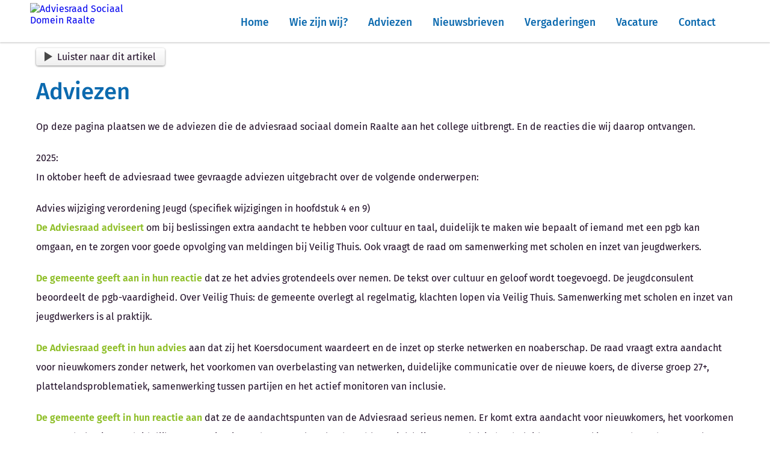

--- FILE ---
content_type: text/html; charset=UTF-8
request_url: https://adviesraadraalte.nl/adviezen/
body_size: 18754
content:
<!DOCTYPE html>
<html lang="nl-NL">
<head><meta charset="UTF-8"><script>if(navigator.userAgent.match(/MSIE|Internet Explorer/i)||navigator.userAgent.match(/Trident\/7\..*?rv:11/i)){var href=document.location.href;if(!href.match(/[?&]nowprocket/)){if(href.indexOf("?")==-1){if(href.indexOf("#")==-1){document.location.href=href+"?nowprocket=1"}else{document.location.href=href.replace("#","?nowprocket=1#")}}else{if(href.indexOf("#")==-1){document.location.href=href+"&nowprocket=1"}else{document.location.href=href.replace("#","&nowprocket=1#")}}}}</script><script>(()=>{class RocketLazyLoadScripts{constructor(){this.v="2.0.4",this.userEvents=["keydown","keyup","mousedown","mouseup","mousemove","mouseover","mouseout","touchmove","touchstart","touchend","touchcancel","wheel","click","dblclick","input"],this.attributeEvents=["onblur","onclick","oncontextmenu","ondblclick","onfocus","onmousedown","onmouseenter","onmouseleave","onmousemove","onmouseout","onmouseover","onmouseup","onmousewheel","onscroll","onsubmit"]}async t(){this.i(),this.o(),/iP(ad|hone)/.test(navigator.userAgent)&&this.h(),this.u(),this.l(this),this.m(),this.k(this),this.p(this),this._(),await Promise.all([this.R(),this.L()]),this.lastBreath=Date.now(),this.S(this),this.P(),this.D(),this.O(),this.M(),await this.C(this.delayedScripts.normal),await this.C(this.delayedScripts.defer),await this.C(this.delayedScripts.async),await this.T(),await this.F(),await this.j(),await this.A(),window.dispatchEvent(new Event("rocket-allScriptsLoaded")),this.everythingLoaded=!0,this.lastTouchEnd&&await new Promise(t=>setTimeout(t,500-Date.now()+this.lastTouchEnd)),this.I(),this.H(),this.U(),this.W()}i(){this.CSPIssue=sessionStorage.getItem("rocketCSPIssue"),document.addEventListener("securitypolicyviolation",t=>{this.CSPIssue||"script-src-elem"!==t.violatedDirective||"data"!==t.blockedURI||(this.CSPIssue=!0,sessionStorage.setItem("rocketCSPIssue",!0))},{isRocket:!0})}o(){window.addEventListener("pageshow",t=>{this.persisted=t.persisted,this.realWindowLoadedFired=!0},{isRocket:!0}),window.addEventListener("pagehide",()=>{this.onFirstUserAction=null},{isRocket:!0})}h(){let t;function e(e){t=e}window.addEventListener("touchstart",e,{isRocket:!0}),window.addEventListener("touchend",function i(o){o.changedTouches[0]&&t.changedTouches[0]&&Math.abs(o.changedTouches[0].pageX-t.changedTouches[0].pageX)<10&&Math.abs(o.changedTouches[0].pageY-t.changedTouches[0].pageY)<10&&o.timeStamp-t.timeStamp<200&&(window.removeEventListener("touchstart",e,{isRocket:!0}),window.removeEventListener("touchend",i,{isRocket:!0}),"INPUT"===o.target.tagName&&"text"===o.target.type||(o.target.dispatchEvent(new TouchEvent("touchend",{target:o.target,bubbles:!0})),o.target.dispatchEvent(new MouseEvent("mouseover",{target:o.target,bubbles:!0})),o.target.dispatchEvent(new PointerEvent("click",{target:o.target,bubbles:!0,cancelable:!0,detail:1,clientX:o.changedTouches[0].clientX,clientY:o.changedTouches[0].clientY})),event.preventDefault()))},{isRocket:!0})}q(t){this.userActionTriggered||("mousemove"!==t.type||this.firstMousemoveIgnored?"keyup"===t.type||"mouseover"===t.type||"mouseout"===t.type||(this.userActionTriggered=!0,this.onFirstUserAction&&this.onFirstUserAction()):this.firstMousemoveIgnored=!0),"click"===t.type&&t.preventDefault(),t.stopPropagation(),t.stopImmediatePropagation(),"touchstart"===this.lastEvent&&"touchend"===t.type&&(this.lastTouchEnd=Date.now()),"click"===t.type&&(this.lastTouchEnd=0),this.lastEvent=t.type,t.composedPath&&t.composedPath()[0].getRootNode()instanceof ShadowRoot&&(t.rocketTarget=t.composedPath()[0]),this.savedUserEvents.push(t)}u(){this.savedUserEvents=[],this.userEventHandler=this.q.bind(this),this.userEvents.forEach(t=>window.addEventListener(t,this.userEventHandler,{passive:!1,isRocket:!0})),document.addEventListener("visibilitychange",this.userEventHandler,{isRocket:!0})}U(){this.userEvents.forEach(t=>window.removeEventListener(t,this.userEventHandler,{passive:!1,isRocket:!0})),document.removeEventListener("visibilitychange",this.userEventHandler,{isRocket:!0}),this.savedUserEvents.forEach(t=>{(t.rocketTarget||t.target).dispatchEvent(new window[t.constructor.name](t.type,t))})}m(){const t="return false",e=Array.from(this.attributeEvents,t=>"data-rocket-"+t),i="["+this.attributeEvents.join("],[")+"]",o="[data-rocket-"+this.attributeEvents.join("],[data-rocket-")+"]",s=(e,i,o)=>{o&&o!==t&&(e.setAttribute("data-rocket-"+i,o),e["rocket"+i]=new Function("event",o),e.setAttribute(i,t))};new MutationObserver(t=>{for(const n of t)"attributes"===n.type&&(n.attributeName.startsWith("data-rocket-")||this.everythingLoaded?n.attributeName.startsWith("data-rocket-")&&this.everythingLoaded&&this.N(n.target,n.attributeName.substring(12)):s(n.target,n.attributeName,n.target.getAttribute(n.attributeName))),"childList"===n.type&&n.addedNodes.forEach(t=>{if(t.nodeType===Node.ELEMENT_NODE)if(this.everythingLoaded)for(const i of[t,...t.querySelectorAll(o)])for(const t of i.getAttributeNames())e.includes(t)&&this.N(i,t.substring(12));else for(const e of[t,...t.querySelectorAll(i)])for(const t of e.getAttributeNames())this.attributeEvents.includes(t)&&s(e,t,e.getAttribute(t))})}).observe(document,{subtree:!0,childList:!0,attributeFilter:[...this.attributeEvents,...e]})}I(){this.attributeEvents.forEach(t=>{document.querySelectorAll("[data-rocket-"+t+"]").forEach(e=>{this.N(e,t)})})}N(t,e){const i=t.getAttribute("data-rocket-"+e);i&&(t.setAttribute(e,i),t.removeAttribute("data-rocket-"+e))}k(t){Object.defineProperty(HTMLElement.prototype,"onclick",{get(){return this.rocketonclick||null},set(e){this.rocketonclick=e,this.setAttribute(t.everythingLoaded?"onclick":"data-rocket-onclick","this.rocketonclick(event)")}})}S(t){function e(e,i){let o=e[i];e[i]=null,Object.defineProperty(e,i,{get:()=>o,set(s){t.everythingLoaded?o=s:e["rocket"+i]=o=s}})}e(document,"onreadystatechange"),e(window,"onload"),e(window,"onpageshow");try{Object.defineProperty(document,"readyState",{get:()=>t.rocketReadyState,set(e){t.rocketReadyState=e},configurable:!0}),document.readyState="loading"}catch(t){console.log("WPRocket DJE readyState conflict, bypassing")}}l(t){this.originalAddEventListener=EventTarget.prototype.addEventListener,this.originalRemoveEventListener=EventTarget.prototype.removeEventListener,this.savedEventListeners=[],EventTarget.prototype.addEventListener=function(e,i,o){o&&o.isRocket||!t.B(e,this)&&!t.userEvents.includes(e)||t.B(e,this)&&!t.userActionTriggered||e.startsWith("rocket-")||t.everythingLoaded?t.originalAddEventListener.call(this,e,i,o):(t.savedEventListeners.push({target:this,remove:!1,type:e,func:i,options:o}),"mouseenter"!==e&&"mouseleave"!==e||t.originalAddEventListener.call(this,e,t.savedUserEvents.push,o))},EventTarget.prototype.removeEventListener=function(e,i,o){o&&o.isRocket||!t.B(e,this)&&!t.userEvents.includes(e)||t.B(e,this)&&!t.userActionTriggered||e.startsWith("rocket-")||t.everythingLoaded?t.originalRemoveEventListener.call(this,e,i,o):t.savedEventListeners.push({target:this,remove:!0,type:e,func:i,options:o})}}J(t,e){this.savedEventListeners=this.savedEventListeners.filter(i=>{let o=i.type,s=i.target||window;return e!==o||t!==s||(this.B(o,s)&&(i.type="rocket-"+o),this.$(i),!1)})}H(){EventTarget.prototype.addEventListener=this.originalAddEventListener,EventTarget.prototype.removeEventListener=this.originalRemoveEventListener,this.savedEventListeners.forEach(t=>this.$(t))}$(t){t.remove?this.originalRemoveEventListener.call(t.target,t.type,t.func,t.options):this.originalAddEventListener.call(t.target,t.type,t.func,t.options)}p(t){let e;function i(e){return t.everythingLoaded?e:e.split(" ").map(t=>"load"===t||t.startsWith("load.")?"rocket-jquery-load":t).join(" ")}function o(o){function s(e){const s=o.fn[e];o.fn[e]=o.fn.init.prototype[e]=function(){return this[0]===window&&t.userActionTriggered&&("string"==typeof arguments[0]||arguments[0]instanceof String?arguments[0]=i(arguments[0]):"object"==typeof arguments[0]&&Object.keys(arguments[0]).forEach(t=>{const e=arguments[0][t];delete arguments[0][t],arguments[0][i(t)]=e})),s.apply(this,arguments),this}}if(o&&o.fn&&!t.allJQueries.includes(o)){const e={DOMContentLoaded:[],"rocket-DOMContentLoaded":[]};for(const t in e)document.addEventListener(t,()=>{e[t].forEach(t=>t())},{isRocket:!0});o.fn.ready=o.fn.init.prototype.ready=function(i){function s(){parseInt(o.fn.jquery)>2?setTimeout(()=>i.bind(document)(o)):i.bind(document)(o)}return"function"==typeof i&&(t.realDomReadyFired?!t.userActionTriggered||t.fauxDomReadyFired?s():e["rocket-DOMContentLoaded"].push(s):e.DOMContentLoaded.push(s)),o([])},s("on"),s("one"),s("off"),t.allJQueries.push(o)}e=o}t.allJQueries=[],o(window.jQuery),Object.defineProperty(window,"jQuery",{get:()=>e,set(t){o(t)}})}P(){const t=new Map;document.write=document.writeln=function(e){const i=document.currentScript,o=document.createRange(),s=i.parentElement;let n=t.get(i);void 0===n&&(n=i.nextSibling,t.set(i,n));const c=document.createDocumentFragment();o.setStart(c,0),c.appendChild(o.createContextualFragment(e)),s.insertBefore(c,n)}}async R(){return new Promise(t=>{this.userActionTriggered?t():this.onFirstUserAction=t})}async L(){return new Promise(t=>{document.addEventListener("DOMContentLoaded",()=>{this.realDomReadyFired=!0,t()},{isRocket:!0})})}async j(){return this.realWindowLoadedFired?Promise.resolve():new Promise(t=>{window.addEventListener("load",t,{isRocket:!0})})}M(){this.pendingScripts=[];this.scriptsMutationObserver=new MutationObserver(t=>{for(const e of t)e.addedNodes.forEach(t=>{"SCRIPT"!==t.tagName||t.noModule||t.isWPRocket||this.pendingScripts.push({script:t,promise:new Promise(e=>{const i=()=>{const i=this.pendingScripts.findIndex(e=>e.script===t);i>=0&&this.pendingScripts.splice(i,1),e()};t.addEventListener("load",i,{isRocket:!0}),t.addEventListener("error",i,{isRocket:!0}),setTimeout(i,1e3)})})})}),this.scriptsMutationObserver.observe(document,{childList:!0,subtree:!0})}async F(){await this.X(),this.pendingScripts.length?(await this.pendingScripts[0].promise,await this.F()):this.scriptsMutationObserver.disconnect()}D(){this.delayedScripts={normal:[],async:[],defer:[]},document.querySelectorAll("script[type$=rocketlazyloadscript]").forEach(t=>{t.hasAttribute("data-rocket-src")?t.hasAttribute("async")&&!1!==t.async?this.delayedScripts.async.push(t):t.hasAttribute("defer")&&!1!==t.defer||"module"===t.getAttribute("data-rocket-type")?this.delayedScripts.defer.push(t):this.delayedScripts.normal.push(t):this.delayedScripts.normal.push(t)})}async _(){await this.L();let t=[];document.querySelectorAll("script[type$=rocketlazyloadscript][data-rocket-src]").forEach(e=>{let i=e.getAttribute("data-rocket-src");if(i&&!i.startsWith("data:")){i.startsWith("//")&&(i=location.protocol+i);try{const o=new URL(i).origin;o!==location.origin&&t.push({src:o,crossOrigin:e.crossOrigin||"module"===e.getAttribute("data-rocket-type")})}catch(t){}}}),t=[...new Map(t.map(t=>[JSON.stringify(t),t])).values()],this.Y(t,"preconnect")}async G(t){if(await this.K(),!0!==t.noModule||!("noModule"in HTMLScriptElement.prototype))return new Promise(e=>{let i;function o(){(i||t).setAttribute("data-rocket-status","executed"),e()}try{if(navigator.userAgent.includes("Firefox/")||""===navigator.vendor||this.CSPIssue)i=document.createElement("script"),[...t.attributes].forEach(t=>{let e=t.nodeName;"type"!==e&&("data-rocket-type"===e&&(e="type"),"data-rocket-src"===e&&(e="src"),i.setAttribute(e,t.nodeValue))}),t.text&&(i.text=t.text),t.nonce&&(i.nonce=t.nonce),i.hasAttribute("src")?(i.addEventListener("load",o,{isRocket:!0}),i.addEventListener("error",()=>{i.setAttribute("data-rocket-status","failed-network"),e()},{isRocket:!0}),setTimeout(()=>{i.isConnected||e()},1)):(i.text=t.text,o()),i.isWPRocket=!0,t.parentNode.replaceChild(i,t);else{const i=t.getAttribute("data-rocket-type"),s=t.getAttribute("data-rocket-src");i?(t.type=i,t.removeAttribute("data-rocket-type")):t.removeAttribute("type"),t.addEventListener("load",o,{isRocket:!0}),t.addEventListener("error",i=>{this.CSPIssue&&i.target.src.startsWith("data:")?(console.log("WPRocket: CSP fallback activated"),t.removeAttribute("src"),this.G(t).then(e)):(t.setAttribute("data-rocket-status","failed-network"),e())},{isRocket:!0}),s?(t.fetchPriority="high",t.removeAttribute("data-rocket-src"),t.src=s):t.src="data:text/javascript;base64,"+window.btoa(unescape(encodeURIComponent(t.text)))}}catch(i){t.setAttribute("data-rocket-status","failed-transform"),e()}});t.setAttribute("data-rocket-status","skipped")}async C(t){const e=t.shift();return e?(e.isConnected&&await this.G(e),this.C(t)):Promise.resolve()}O(){this.Y([...this.delayedScripts.normal,...this.delayedScripts.defer,...this.delayedScripts.async],"preload")}Y(t,e){this.trash=this.trash||[];let i=!0;var o=document.createDocumentFragment();t.forEach(t=>{const s=t.getAttribute&&t.getAttribute("data-rocket-src")||t.src;if(s&&!s.startsWith("data:")){const n=document.createElement("link");n.href=s,n.rel=e,"preconnect"!==e&&(n.as="script",n.fetchPriority=i?"high":"low"),t.getAttribute&&"module"===t.getAttribute("data-rocket-type")&&(n.crossOrigin=!0),t.crossOrigin&&(n.crossOrigin=t.crossOrigin),t.integrity&&(n.integrity=t.integrity),t.nonce&&(n.nonce=t.nonce),o.appendChild(n),this.trash.push(n),i=!1}}),document.head.appendChild(o)}W(){this.trash.forEach(t=>t.remove())}async T(){try{document.readyState="interactive"}catch(t){}this.fauxDomReadyFired=!0;try{await this.K(),this.J(document,"readystatechange"),document.dispatchEvent(new Event("rocket-readystatechange")),await this.K(),document.rocketonreadystatechange&&document.rocketonreadystatechange(),await this.K(),this.J(document,"DOMContentLoaded"),document.dispatchEvent(new Event("rocket-DOMContentLoaded")),await this.K(),this.J(window,"DOMContentLoaded"),window.dispatchEvent(new Event("rocket-DOMContentLoaded"))}catch(t){console.error(t)}}async A(){try{document.readyState="complete"}catch(t){}try{await this.K(),this.J(document,"readystatechange"),document.dispatchEvent(new Event("rocket-readystatechange")),await this.K(),document.rocketonreadystatechange&&document.rocketonreadystatechange(),await this.K(),this.J(window,"load"),window.dispatchEvent(new Event("rocket-load")),await this.K(),window.rocketonload&&window.rocketonload(),await this.K(),this.allJQueries.forEach(t=>t(window).trigger("rocket-jquery-load")),await this.K(),this.J(window,"pageshow");const t=new Event("rocket-pageshow");t.persisted=this.persisted,window.dispatchEvent(t),await this.K(),window.rocketonpageshow&&window.rocketonpageshow({persisted:this.persisted})}catch(t){console.error(t)}}async K(){Date.now()-this.lastBreath>45&&(await this.X(),this.lastBreath=Date.now())}async X(){return document.hidden?new Promise(t=>setTimeout(t)):new Promise(t=>requestAnimationFrame(t))}B(t,e){return e===document&&"readystatechange"===t||(e===document&&"DOMContentLoaded"===t||(e===window&&"DOMContentLoaded"===t||(e===window&&"load"===t||e===window&&"pageshow"===t)))}static run(){(new RocketLazyLoadScripts).t()}}RocketLazyLoadScripts.run()})();</script>
	

	<link href="https://adviesraadraalte.nl/wp-content/themes/adviesraad/images/icons/favicon.png" rel="shortcut icon">
	<link href="https://adviesraadraalte.nl/wp-content/themes/adviesraad/images/icons/touch.png" rel="apple-touch-icon-precomposed">

	<meta http-equiv="X-UA-Compatible" content="IE=edge,chrome=1">
	<meta name="viewport" content="width=device-width, initial-scale=1.0">

	<meta name='robots' content='index, follow, max-image-preview:large, max-snippet:-1, max-video-preview:-1' />

	<!-- This site is optimized with the Yoast SEO plugin v26.7 - https://yoast.com/wordpress/plugins/seo/ -->
	<title>Adviezen - Adviesraad Sociaal Domein Raalte</title>
<style id="wpr-usedcss">img:is([sizes=auto i],[sizes^="auto," i]){contain-intrinsic-size:3000px 1500px}body.compensate-for-scrollbar{overflow:hidden}.fancybox-active{height:auto}.fancybox-is-hidden{left:-9999px;margin:0;position:absolute!important;top:-9999px;visibility:hidden}.fancybox-container{-webkit-backface-visibility:hidden;height:100%;left:0;outline:0;position:fixed;-webkit-tap-highlight-color:transparent;top:0;-ms-touch-action:manipulation;touch-action:manipulation;transform:translateZ(0);width:100%;z-index:99992}.fancybox-container *{box-sizing:border-box}.fancybox-bg,.fancybox-inner,.fancybox-outer,.fancybox-stage{bottom:0;left:0;position:absolute;right:0;top:0}.fancybox-outer{-webkit-overflow-scrolling:touch;overflow-y:auto}.fancybox-bg{background:#1e1e1e;opacity:0;transition-duration:inherit;transition-property:opacity;transition-timing-function:cubic-bezier(.47,0,.74,.71)}.fancybox-is-open .fancybox-bg{opacity:.9;transition-timing-function:cubic-bezier(.22,.61,.36,1)}.fancybox-caption,.fancybox-infobar,.fancybox-navigation .fancybox-button,.fancybox-toolbar{direction:ltr;opacity:0;position:absolute;transition:opacity .25s ease,visibility 0s ease .25s;visibility:hidden;z-index:99997}.fancybox-show-caption .fancybox-caption,.fancybox-show-infobar .fancybox-infobar,.fancybox-show-nav .fancybox-navigation .fancybox-button,.fancybox-show-toolbar .fancybox-toolbar{opacity:1;transition:opacity .25s ease 0s,visibility 0s ease 0s;visibility:visible}.fancybox-infobar{color:#ccc;font-size:13px;-webkit-font-smoothing:subpixel-antialiased;height:44px;left:0;line-height:44px;min-width:44px;mix-blend-mode:difference;padding:0 10px;pointer-events:none;top:0;-webkit-touch-callout:none;-webkit-user-select:none;-moz-user-select:none;-ms-user-select:none;user-select:none}.fancybox-toolbar{right:0;top:0}.fancybox-stage{direction:ltr;overflow:visible;transform:translateZ(0);z-index:99994}.fancybox-is-open .fancybox-stage{overflow:hidden}.fancybox-slide{-webkit-backface-visibility:hidden;display:none;height:100%;left:0;outline:0;overflow:auto;-webkit-overflow-scrolling:touch;padding:44px;position:absolute;text-align:center;top:0;transition-property:transform,opacity;white-space:normal;width:100%;z-index:99994}.fancybox-slide:before{content:"";display:inline-block;font-size:0;height:100%;vertical-align:middle;width:0}.fancybox-is-sliding .fancybox-slide,.fancybox-slide--current,.fancybox-slide--next,.fancybox-slide--previous{display:block}.fancybox-slide--image{overflow:hidden;padding:44px 0}.fancybox-slide--image:before{display:none}.fancybox-slide--html{padding:6px}.fancybox-content{background:#fff;display:inline-block;margin:0;max-width:100%;overflow:auto;-webkit-overflow-scrolling:touch;padding:44px;position:relative;text-align:left;vertical-align:middle}.fancybox-slide--image .fancybox-content{animation-timing-function:cubic-bezier(.5,0,.14,1);-webkit-backface-visibility:hidden;background:0 0;background-repeat:no-repeat;background-size:100% 100%;left:0;max-width:none;overflow:visible;padding:0;position:absolute;top:0;transform-origin:top left;transition-property:transform,opacity;-webkit-user-select:none;-moz-user-select:none;-ms-user-select:none;user-select:none;z-index:99995}.fancybox-can-zoomOut .fancybox-content{cursor:zoom-out}.fancybox-can-zoomIn .fancybox-content{cursor:zoom-in}.fancybox-can-pan .fancybox-content,.fancybox-can-swipe .fancybox-content{cursor:grab}.fancybox-is-grabbing .fancybox-content{cursor:grabbing}.fancybox-container [data-selectable=true]{cursor:text}.fancybox-image,.fancybox-spaceball{background:0 0;border:0;height:100%;left:0;margin:0;max-height:none;max-width:none;padding:0;position:absolute;top:0;-webkit-user-select:none;-moz-user-select:none;-ms-user-select:none;user-select:none;width:100%}.fancybox-spaceball{z-index:1}.fancybox-slide--iframe .fancybox-content,.fancybox-slide--map .fancybox-content,.fancybox-slide--pdf .fancybox-content,.fancybox-slide--video .fancybox-content{height:100%;overflow:visible;padding:0;width:100%}.fancybox-slide--video .fancybox-content{background:#000}.fancybox-slide--map .fancybox-content{background:#e5e3df}.fancybox-slide--iframe .fancybox-content{background:#fff}.fancybox-iframe,.fancybox-video{background:0 0;border:0;display:block;height:100%;margin:0;overflow:hidden;padding:0;width:100%}.fancybox-iframe{left:0;position:absolute;top:0}.fancybox-error{background:#fff;cursor:default;max-width:400px;padding:40px;width:100%}.fancybox-error p{color:#444;font-size:16px;line-height:20px;margin:0;padding:0}.fancybox-button{background:rgba(30,30,30,.6);border:0;border-radius:0;box-shadow:none;cursor:pointer;display:inline-block;height:44px;margin:0;padding:10px;position:relative;transition:color .2s;vertical-align:top;visibility:inherit;width:44px}.fancybox-button,.fancybox-button:link,.fancybox-button:visited{color:#ccc}.fancybox-button:hover{color:#fff}.fancybox-button:focus{outline:0}.fancybox-button.fancybox-focus{outline:dotted 1px}.fancybox-button[disabled],.fancybox-button[disabled]:hover{color:#888;cursor:default;outline:0}.fancybox-button div{height:100%}.fancybox-button svg{display:block;height:100%;overflow:visible;position:relative;width:100%}.fancybox-button svg path{fill:currentColor;stroke-width:0}.fancybox-button--fsenter svg:nth-child(2),.fancybox-button--fsexit svg:first-child,.fancybox-button--pause svg:first-child,.fancybox-button--play svg:nth-child(2){display:none}.fancybox-progress{background:#ff5268;height:2px;left:0;position:absolute;right:0;top:0;transform:scaleX(0);transform-origin:0;transition-property:transform;transition-timing-function:linear;z-index:99998}.fancybox-close-small{background:0 0;border:0;border-radius:0;color:#ccc;cursor:pointer;opacity:.8;padding:8px;position:absolute;right:-12px;top:-44px;z-index:401}.fancybox-close-small:hover{color:#fff;opacity:1}.fancybox-slide--html .fancybox-close-small{color:currentColor;padding:10px;right:0;top:0}.fancybox-slide--image.fancybox-is-scaling .fancybox-content{overflow:hidden}.fancybox-is-scaling .fancybox-close-small,.fancybox-is-zoomable.fancybox-can-pan .fancybox-close-small{display:none}.fancybox-navigation .fancybox-button{background-clip:content-box;height:100px;opacity:0;position:absolute;top:calc(50% - 50px);width:70px}.fancybox-navigation .fancybox-button div{padding:7px}.fancybox-navigation .fancybox-button--arrow_left{left:0;left:env(safe-area-inset-left);padding:31px 26px 31px 6px}.fancybox-navigation .fancybox-button--arrow_right{padding:31px 6px 31px 26px;right:0;right:env(safe-area-inset-right)}.fancybox-caption{background:linear-gradient(0deg,rgba(0,0,0,.85) 0,rgba(0,0,0,.3) 50%,rgba(0,0,0,.15) 65%,rgba(0,0,0,.075) 75.5%,rgba(0,0,0,.037) 82.85%,rgba(0,0,0,.019) 88%,transparent);bottom:0;color:#eee;font-size:14px;font-weight:400;left:0;line-height:1.5;padding:75px 44px 25px;pointer-events:none;right:0;text-align:center;z-index:99996}@supports (padding:max(0px)){.fancybox-caption{padding:75px max(44px,env(safe-area-inset-right)) max(25px,env(safe-area-inset-bottom)) max(44px,env(safe-area-inset-left))}}.fancybox-caption--separate{margin-top:-50px}.fancybox-caption__body{max-height:50vh;overflow:auto;pointer-events:all}.fancybox-caption a,.fancybox-caption a:link,.fancybox-caption a:visited{color:#ccc;text-decoration:none}.fancybox-caption a:hover{color:#fff;text-decoration:underline}.fancybox-loading{animation:1s linear infinite a;background:0 0;border:4px solid #888;border-bottom-color:#fff;border-radius:50%;height:50px;left:50%;margin:-25px 0 0 -25px;opacity:.7;padding:0;position:absolute;top:50%;width:50px;z-index:99999}@keyframes a{to{transform:rotate(1turn)}}.fancybox-animated{transition-timing-function:cubic-bezier(0,0,.25,1)}.fancybox-fx-slide.fancybox-slide--previous{opacity:0;transform:translate3d(-100%,0,0)}.fancybox-fx-slide.fancybox-slide--next{opacity:0;transform:translate3d(100%,0,0)}.fancybox-fx-slide.fancybox-slide--current{opacity:1;transform:translateZ(0)}.fancybox-fx-fade.fancybox-slide--next,.fancybox-fx-fade.fancybox-slide--previous{opacity:0;transition-timing-function:cubic-bezier(.19,1,.22,1)}.fancybox-fx-fade.fancybox-slide--current{opacity:1}.fancybox-fx-zoom-in-out.fancybox-slide--previous{opacity:0;transform:scale3d(1.5,1.5,1.5)}.fancybox-fx-zoom-in-out.fancybox-slide--next{opacity:0;transform:scale3d(.5,.5,.5)}.fancybox-fx-zoom-in-out.fancybox-slide--current{opacity:1;transform:scaleX(1)}.fancybox-fx-rotate.fancybox-slide--previous{opacity:0;transform:rotate(-1turn)}.fancybox-fx-rotate.fancybox-slide--next{opacity:0;transform:rotate(1turn)}.fancybox-fx-rotate.fancybox-slide--current{opacity:1;transform:rotate(0)}.fancybox-fx-circular.fancybox-slide--previous{opacity:0;transform:scale3d(0,0,0) translate3d(-100%,0,0)}.fancybox-fx-circular.fancybox-slide--next{opacity:0;transform:scale3d(0,0,0) translate3d(100%,0,0)}.fancybox-fx-circular.fancybox-slide--current{opacity:1;transform:scaleX(1) translateZ(0)}.fancybox-fx-tube.fancybox-slide--previous{transform:translate3d(-100%,0,0) scale(.1) skew(-10deg)}.fancybox-fx-tube.fancybox-slide--next{transform:translate3d(100%,0,0) scale(.1) skew(10deg)}.fancybox-fx-tube.fancybox-slide--current{transform:translateZ(0) scale(1)}@media (max-height:576px){.fancybox-slide{padding-left:6px;padding-right:6px}.fancybox-slide--image{padding:6px 0}.fancybox-close-small{right:-6px}.fancybox-slide--image .fancybox-close-small{background:#4e4e4e;color:#f2f4f6;height:36px;opacity:1;padding:6px;right:0;top:0;width:36px}.fancybox-caption{padding-left:12px;padding-right:12px}@supports (padding:max(0px)){.fancybox-caption{padding-left:max(12px,env(safe-area-inset-left));padding-right:max(12px,env(safe-area-inset-right))}}}.fancybox-share{background:#f4f4f4;border-radius:3px;max-width:90%;padding:30px;text-align:center}.fancybox-share h1{color:#222;font-size:35px;font-weight:700;margin:0 0 20px}.fancybox-share p{margin:0;padding:0}.fancybox-share__button{border:0;border-radius:3px;display:inline-block;font-size:14px;font-weight:700;line-height:40px;margin:0 5px 10px;min-width:130px;padding:0 15px;text-decoration:none;transition:all .2s;-webkit-user-select:none;-moz-user-select:none;-ms-user-select:none;user-select:none;white-space:nowrap}.fancybox-share__button:link,.fancybox-share__button:visited{color:#fff}.fancybox-share__button:hover{text-decoration:none}.fancybox-share__button--fb{background:#3b5998}.fancybox-share__button--fb:hover{background:#344e86}.fancybox-share__button--pt{background:#bd081d}.fancybox-share__button--pt:hover{background:#aa0719}.fancybox-share__button--tw{background:#1da1f2}.fancybox-share__button--tw:hover{background:#0d95e8}.fancybox-share__button svg{height:25px;margin-right:7px;position:relative;top:-1px;vertical-align:middle;width:25px}.fancybox-share__button svg path{fill:#fff}.fancybox-share__input{background:0 0;border:0;border-bottom:1px solid #d7d7d7;border-radius:0;color:#5d5b5b;font-size:14px;margin:10px 0 0;outline:0;padding:10px 15px;width:100%}.fancybox-thumbs{background:#ddd;bottom:0;display:none;margin:0;-webkit-overflow-scrolling:touch;-ms-overflow-style:-ms-autohiding-scrollbar;padding:2px 2px 4px;position:absolute;right:0;-webkit-tap-highlight-color:transparent;top:0;width:212px;z-index:99995}.fancybox-thumbs-x{overflow-x:auto;overflow-y:hidden}.fancybox-show-thumbs .fancybox-thumbs{display:block}.fancybox-show-thumbs .fancybox-inner{right:212px}.fancybox-thumbs__list{font-size:0;height:100%;list-style:none;margin:0;overflow-x:hidden;overflow-y:auto;padding:0;position:absolute;position:relative;white-space:nowrap;width:100%}.fancybox-thumbs-x .fancybox-thumbs__list{overflow:hidden}.fancybox-thumbs-y .fancybox-thumbs__list::-webkit-scrollbar{width:7px}.fancybox-thumbs-y .fancybox-thumbs__list::-webkit-scrollbar-track{background:#fff;border-radius:10px;box-shadow:inset 0 0 6px rgba(0,0,0,.3)}.fancybox-thumbs-y .fancybox-thumbs__list::-webkit-scrollbar-thumb{background:#2a2a2a;border-radius:10px}.fancybox-thumbs__list a{-webkit-backface-visibility:hidden;backface-visibility:hidden;background-color:rgba(0,0,0,.1);background-position:50%;background-repeat:no-repeat;background-size:cover;cursor:pointer;float:left;height:75px;margin:2px;max-height:calc(100% - 8px);max-width:calc(50% - 4px);outline:0;overflow:hidden;padding:0;position:relative;-webkit-tap-highlight-color:transparent;width:100px}.fancybox-thumbs__list a:before{border:6px solid #ff5268;bottom:0;content:"";left:0;opacity:0;position:absolute;right:0;top:0;transition:all .2s cubic-bezier(.25,.46,.45,.94);z-index:99991}.fancybox-thumbs__list a:focus:before{opacity:.5}.fancybox-thumbs__list a.fancybox-thumbs-active:before{opacity:1}@media (max-width:576px){.fancybox-thumbs{width:110px}.fancybox-show-thumbs .fancybox-inner{right:110px}.fancybox-thumbs__list a{max-width:calc(100% - 10px)}}.center{margin:0 auto}*,:after,:before{-webkit-box-sizing:border-box;-moz-box-sizing:border-box;box-sizing:border-box}body{margin:0}footer .inner,header .inner,section .inner{position:relative;width:100%;max-width:1200px;min-width:0;margin:0 auto;padding:0}footer .inner [class*=col-],header .inner [class*=col-],section .inner [class*=col-]{width:96%;width:calc(100% - 40px);margin:0 20px;padding:0}@media (min-width:600px){footer .inner,header .inner,section .inner{min-width:599px}footer .inner [class*=col-],header .inner [class*=col-],section .inner [class*=col-]{position:relative;float:left}footer .inner .col-1-1,header .inner .col-1-1,section .inner .col-1-1{width:96%;width:calc(100% - 40px)}footer .inner .col-2-3,header .inner .col-2-3,section .inner .col-2-3{width:46%;width:calc(50% - 40px)}footer .inner .col-1-3,header .inner .col-1-3,section .inner .col-1-3{width:46%;width:calc(50% - 40px)}}@media (min-width:1200px){footer .inner .col-1-1,header .inner .col-1-1,section .inner .col-1-1{width:96%;width:calc(100% - 40px)}footer .inner .col-2-3,header .inner .col-2-3,section .inner .col-2-3{width:63%;width:calc(66.666% - 40px)}footer .inner .col-1-3,header .inner .col-1-3,section .inner .col-1-3{width:29%;width:calc(33.333% - 40px)}}form{width:100%;margin:0}form label{display:none}form input[type=number],form input[type=text],form select,form textarea{border:none;width:100%;background:#fafafa;border:1px solid #e6e6e6;padding:8px;height:40px;margin:0 0 10px;font-size:16px;outline:0;resize:none;color:#111}form textarea{min-height:100px}form select{width:auto}.fa,.fab{-moz-osx-font-smoothing:grayscale;-webkit-font-smoothing:antialiased;display:inline-block;font-style:normal;font-variant:normal;text-rendering:auto;line-height:1}.fa-bars:before{content:"\f0c9"}.fa-caret-down:before{content:"\f0d7"}.fa-facebook-f:before{content:"\f39e"}@font-face{font-family:'Font Awesome 5 Brands';font-style:normal;font-weight:400;font-display:swap;src:url('https://adviesraadraalte.nl/wp-content/themes/adviesraad/css/fonts/webfonts/fa-brands-400.eot');src:url('https://adviesraadraalte.nl/wp-content/themes/adviesraad/css/fonts/webfonts/fa-brands-400.eot?#iefix') format('embedded-opentype'),url('https://adviesraadraalte.nl/wp-content/themes/adviesraad/css/fonts/webfonts/fa-brands-400.woff2') format('woff2'),url('https://adviesraadraalte.nl/wp-content/themes/adviesraad/css/fonts/webfonts/fa-brands-400.woff') format('woff'),url('https://adviesraadraalte.nl/wp-content/themes/adviesraad/css/fonts/webfonts/fa-brands-400.ttf') format('truetype'),url('https://adviesraadraalte.nl/wp-content/themes/adviesraad/css/fonts/webfonts/fa-brands-400.svg#fontawesome') format('svg')}.fab{font-family:'Font Awesome 5 Brands';font-weight:400}.fa{font-family:'Font Awesome 5 Free';font-weight:900}@font-face{font-family:'Fira Sans';font-style:normal;font-weight:300;font-display:swap;src:url(https://fonts.gstatic.com/s/firasans/v17/va9B4kDNxMZdWfMOD5VnPKruQQ.ttf) format('truetype')}@font-face{font-family:'Fira Sans';font-style:normal;font-weight:400;font-display:swap;src:url(https://fonts.gstatic.com/s/firasans/v17/va9E4kDNxMZdWfMOD5VfkA.ttf) format('truetype')}@font-face{font-family:'Fira Sans';font-style:normal;font-weight:500;font-display:swap;src:url(https://fonts.gstatic.com/s/firasans/v17/va9B4kDNxMZdWfMOD5VnZKvuQQ.ttf) format('truetype')}@font-face{font-family:'Fira Sans';font-style:normal;font-weight:600;font-display:swap;src:url(https://fonts.gstatic.com/s/firasans/v17/va9B4kDNxMZdWfMOD5VnSKzuQQ.ttf) format('truetype')}*{margin:0;padding:0}body{background-color:#fff;font-family:'Fira Sans',sans-serif;font-size:16px;color:#200e27}footer,header,img,nav,section{display:block}h1,h5{font-family:'Fira Sans',sans-serif;font-weight:500;color:#8ebe27;padding:20px 0 10px}h1{font-size:38.4px;padding:20px 0;color:#0c6aaf}h5{font-size:20.8px;color:#5f5d60}img{width:100%;height:100%}footer,header,section{position:relative;width:100%;overflow:hidden}footer:after,footer:before,header:after,header:before,section:after,section:before{content:"\0020";display:block;height:0;overflow:hidden}footer:after,header:after,section:after{clear:both}footer .inner,header .inner,section .inner{position:relative;width:100%;max-width:1200px;margin:0 auto;padding:0}footer a,header a,section a{text-decoration:none}section p{margin:0 0 20px;line-height:32px}section a{color:#8ebe27;font-weight:600}section a:hover{color:#f1d620}section ul{line-height:32px;margin:0 0 20px 20px}section ul li{list-style:none;font-weight:300}section ul li:before{content:'\f0da';font-family:'Font Awesome 5 Free';position:relative;float:left;margin-left:-20px;color:#8ebe27}.button{display:inline-block;width:auto;line-height:100%;padding:8px 15px;margin:10px 0;font-size:17.6px;font-weight:600;background-color:#8ebe27;color:#fff;border:none;cursor:pointer;-webkit-transition:.3s;-moz-transition:.3s;-ms-transition:.3s;-o-transition:.3s;transition:.3s;-webkit-perspective:1000;-webkit-backface-visibility:hidden}.button i{margin-right:10px}.button span{font-weight:400}.button:hover{background-color:#0c6aaf;color:#fff}form{font-weight:400}form input[type=number],form input[type=text],form select,form textarea{font-family:'Fira Sans',sans-serif}form input[type=submit]{display:inline-block;width:auto;line-height:100%;padding:8px 15px;margin:10px 0;font-size:17.6px;font-weight:600;background-color:#8ebe27;color:#fff;border:none;cursor:pointer;-webkit-transition:.3s;-moz-transition:.3s;-ms-transition:.3s;-o-transition:.3s;transition:.3s;-webkit-perspective:1000;-webkit-backface-visibility:hidden}form input[type=submit] i{margin-right:10px}form input[type=submit] span{font-weight:400}form input[type=submit]:hover{background-color:#0c6aaf;color:#fff}header{position:fixed;background-color:#fff;height:60px;overflow:visible;z-index:9;-webkit-box-shadow:0 2px 2px rgba(0,0,0,.15);box-shadow:0 2px 2px rgba(0,0,0,.15)}header .logo{display:inline-block;width:200px;height:60px;margin:0 10px}header .logo a img{display:inline-block;width:100%;height:100%}header nav{position:relative;margin-top:-5px}header nav .menu-button{height:40px;width:40px;text-align:center;padding:9px 0;font-size:24px;background-color:#8ebe27;color:#fff;cursor:pointer;-webkit-transition:.3s;-moz-transition:.3s;-ms-transition:.3s;-o-transition:.3s;transition:.3s;-webkit-perspective:1000;-webkit-backface-visibility:hidden;position:fixed;top:10px;right:10px;z-index:99}header nav .menu-button:hover{background-color:#f1d620;color:#fff}header nav .menu{position:absolute;left:100%;width:100%;background-color:#fff;padding:10px 0;-webkit-box-shadow:0 2px 2px rgba(0,0,0,.15);box-shadow:0 2px 2px rgba(0,0,0,.15);-webkit-transition:.3s;-moz-transition:.3s;-ms-transition:.3s;-o-transition:.3s;transition:.3s;-webkit-perspective:1000;-webkit-backface-visibility:hidden}header nav .menu li{display:block}header nav .menu li .navClick{position:absolute;right:10px}header nav .menu li .navClick .navArrow{height:40px;width:40px;text-align:center;padding:9px 0;font-size:24px;background-color:#8ebe27;color:#fff;cursor:pointer;-webkit-transition:.3s;-moz-transition:.3s;-ms-transition:.3s;-o-transition:.3s;transition:.3s;-webkit-perspective:1000;-webkit-backface-visibility:hidden;height:36px;width:36px;border-radius:18px;-moz-background-clip:padding;-webkit-background-clip:padding-box;background-clip:padding-box;padding:7px 0;margin:2px;z-index:999}header nav .menu li .navClick .navArrow:hover{background-color:#f1d620;color:#fff}header nav .menu li .navClick .navArrow.navRotate{-webkit-transform:rotate(180deg);-moz-transform:rotate(180deg);-ms-transform:rotate(180deg);-o-transform:rotate(180deg);transform:rotate(180deg)}header nav .menu li a{display:block;height:40px;padding:10px 20px;font-size:17.6px;font-weight:500;color:#0c6aaf}header nav .menu li ul{display:none}header nav .menu li ul li a{padding-left:25px;font-size:16px}header nav .menu li ul li ul li a{padding-left:30px}header nav .menu li ul li:hover ul{display:none}header nav .menu li:after{content:""}header nav .menu li:hover ul{display:none}header nav .menu li:hover ul ul{display:none}header nav .menu.showMenu{left:0}.videoEmbed{display:block;width:100%;margin:20px 0}section#content{padding:80px 0}section#content .widget{background-color:#f1d620;padding:10px}section#content .widget h1,section#content .widget h5{color:#200e27;padding:0}section#contact{background-color:#0c6aaf;padding:40px 0;color:#fff}section#contact h5{color:#fff}section#contact .footerTxt{font-weight:300}section#contact .social{margin:0 -5px}section#contact .social a{display:inline-block;height:30px;width:30px;border-radius:15px;-moz-background-clip:padding;-webkit-background-clip:padding-box;background-clip:padding-box;background-color:#fff;font-size:19.2px;color:#0c6aaf;text-align:center;margin:0 5px;padding-top:5px}section#contact .social a:hover{background-color:#f1d620}footer{background-color:#0a5c97;padding:10px 0;font-size:12.8px}footer ul{margin:0;padding:0}footer ul li{display:block}footer ul li a{display:inline-block;color:#fff;margin:5px 0}footer ul li a:hover{color:#f1d620}@media only screen and (min-width:900px){a{-webkit-transition:.3s;-moz-transition:.3s;-ms-transition:.3s;-o-transition:.3s;transition:.3s;-webkit-perspective:1000;-webkit-backface-visibility:hidden}form input[type=submit]{display:inline-block;width:auto;line-height:100%;padding:8px 15px;margin:10px 0;font-size:17.6px;font-weight:600;background-color:#8ebe27;color:#fff;border:none;cursor:pointer;-webkit-transition:.3s;-moz-transition:.3s;-ms-transition:.3s;-o-transition:.3s;transition:.3s;-webkit-perspective:1000;-webkit-backface-visibility:hidden}form input[type=submit] i{margin-right:10px}form input[type=submit] span{font-weight:400}form input[type=submit]:hover{background-color:#0c6aaf;color:#fff}footer ul li{display:inline-block}footer ul li:after{content:'-';margin:0 10px;color:#fff}footer ul li:last-of-type:after{content:''}section#content .map iframe{height:60vh}}@media only screen and (min-width:1200px){header{height:120px;-webkit-transition:.3s;-moz-transition:.3s;-ms-transition:.3s;-o-transition:.3s;transition:.3s;-webkit-perspective:1000;-webkit-backface-visibility:hidden}header .logo{width:300px;height:90px;margin:15px 10px;-webkit-transition:.3s;-moz-transition:.3s;-ms-transition:.3s;-o-transition:.3s;transition:.3s;-webkit-perspective:1000;-webkit-backface-visibility:hidden}header nav{position:absolute;top:40px;width:calc(1160px);-webkit-transition:.3s;-moz-transition:.3s;-ms-transition:.3s;-o-transition:.3s;transition:.3s;-webkit-perspective:1000;-webkit-backface-visibility:hidden}header nav .menu-button{display:none}header nav .menu{left:auto;right:0;width:auto;text-align:right;box-shadow:none;background-color:transparent}header nav .menu li{display:inline-block}header nav .menu li .navClick{display:none}header nav .menu li a{font-size:19.2px;padding:7px 10px;height:auto;margin-left:10px}header nav .menu li a:hover{color:#200e27}header nav .menu li ul{position:absolute;text-align:left;margin-left:10px;display:none;white-space:nowrap;background-color:#fff;-webkit-box-shadow:0 2px 2px rgba(0,0,0,.15);box-shadow:0 2px 2px rgba(0,0,0,.15)}header nav .menu li ul li{display:block}header nav .menu li ul li a{font-size:16px;padding:7px 10px;margin:0}header nav .menu li ul li ul{position:absolute;left:100%;margin-top:-40px;display:none}header nav .menu li ul li ul li a{padding:7px 10px}header nav .menu li ul li:hover ul{display:block}header nav .menu li:hover ul{display:block}header.headerMain,header.headerScroll{position:fixed;top:0;height:70px;background-color:#fff;-webkit-box-shadow:0 2px 2px rgba(0,0,0,.15);box-shadow:0 2px 2px rgba(0,0,0,.15)}header.headerMain .logo,header.headerScroll .logo{width:200px;height:60px;margin:5px 10px}header.headerMain nav,header.headerScroll nav{top:15px}header.headerMain nav .menu li a,header.headerScroll nav .menu li a{font-size:17.6px}header.headerMain nav .menu ul li a,header.headerScroll nav .menu ul li a{font-size:16px}section#content{padding-top:80px}section#contact .footerTxt{padding-right:160px}}.ra-button{padding:.3em .9em;border-radius:.25em;background:linear-gradient(#fff,#efefef);box-shadow:0 1px .2em gray;display:inline-flex;align-items:center;cursor:pointer}.ra-button svg{height:1em;margin:0 .5em 0 0}</style><link rel="preload" data-rocket-preload as="image" href="https://adviesraadraalte.nl/wp-content/themes/adviesraad/images/logos/logo-adviesraad-raalte.png" fetchpriority="high">
	<meta name="description" content="De Adviesraad adviseert het college van B &amp; W over beleid in het sociaal domein. Zodat de uitvoering van het beleid het welzijn van de inwoners van Raalte optimaal bevordert." />
	<link rel="canonical" href="https://adviesraadraalte.nl/adviezen/" />
	<meta property="og:locale" content="nl_NL" />
	<meta property="og:type" content="article" />
	<meta property="og:title" content="Adviezen - Adviesraad Sociaal Domein Raalte" />
	<meta property="og:description" content="De Adviesraad adviseert het college van B &amp; W over beleid in het sociaal domein. Zodat de uitvoering van het beleid het welzijn van de inwoners van Raalte optimaal bevordert." />
	<meta property="og:url" content="https://adviesraadraalte.nl/adviezen/" />
	<meta property="og:site_name" content="Adviesraad Sociaal Domein Raalte" />
	<meta property="article:modified_time" content="2026-01-09T07:54:51+00:00" />
	<meta name="twitter:card" content="summary_large_image" />
	<meta name="twitter:label1" content="Geschatte leestijd" />
	<meta name="twitter:data1" content="3 minuten" />
	<script type="application/ld+json" class="yoast-schema-graph">{"@context":"https://schema.org","@graph":[{"@type":"WebPage","@id":"https://adviesraadraalte.nl/adviezen/","url":"https://adviesraadraalte.nl/adviezen/","name":"Adviezen - Adviesraad Sociaal Domein Raalte","isPartOf":{"@id":"https://adviesraadraalte.nl/#website"},"datePublished":"2022-09-01T10:27:34+00:00","dateModified":"2026-01-09T07:54:51+00:00","description":"De Adviesraad adviseert het college van B & W over beleid in het sociaal domein. Zodat de uitvoering van het beleid het welzijn van de inwoners van Raalte optimaal bevordert.","breadcrumb":{"@id":"https://adviesraadraalte.nl/adviezen/#breadcrumb"},"inLanguage":"nl-NL","potentialAction":[{"@type":"ReadAction","target":["https://adviesraadraalte.nl/adviezen/"]}]},{"@type":"BreadcrumbList","@id":"https://adviesraadraalte.nl/adviezen/#breadcrumb","itemListElement":[{"@type":"ListItem","position":1,"name":"Home","item":"https://adviesraadraalte.nl/"},{"@type":"ListItem","position":2,"name":"Adviezen"}]},{"@type":"WebSite","@id":"https://adviesraadraalte.nl/#website","url":"https://adviesraadraalte.nl/","name":"Adviesraad Sociaal Domein Raalte","description":"Waarom moeilijk doen als het samen kan","potentialAction":[{"@type":"SearchAction","target":{"@type":"EntryPoint","urlTemplate":"https://adviesraadraalte.nl/?s={search_term_string}"},"query-input":{"@type":"PropertyValueSpecification","valueRequired":true,"valueName":"search_term_string"}}],"inLanguage":"nl-NL"}]}</script>
	<!-- / Yoast SEO plugin. -->



<link rel="alternate" type="application/rss+xml" title="Adviesraad Sociaal Domein Raalte &raquo; feed" href="https://adviesraadraalte.nl/feed/" />
<link rel="alternate" type="application/rss+xml" title="Adviesraad Sociaal Domein Raalte &raquo; reacties feed" href="https://adviesraadraalte.nl/comments/feed/" />
<link rel="alternate" title="oEmbed (JSON)" type="application/json+oembed" href="https://adviesraadraalte.nl/wp-json/oembed/1.0/embed?url=https%3A%2F%2Fadviesraadraalte.nl%2Fadviezen%2F" />
<link rel="alternate" title="oEmbed (XML)" type="text/xml+oembed" href="https://adviesraadraalte.nl/wp-json/oembed/1.0/embed?url=https%3A%2F%2Fadviesraadraalte.nl%2Fadviezen%2F&#038;format=xml" />
<style id='wp-img-auto-sizes-contain-inline-css' type='text/css'></style>


<script type="rocketlazyloadscript" data-rocket-type="text/javascript" id="altcha-widget-custom-options-js-after">
/* <![CDATA[ */
(() => { window.ALTCHA_WIDGET_ATTRS = {"challengeurl":"https:\/\/adviesraadraalte.nl\/wp-json\/altcha\/v1\/challenge","strings":"{\"error\":\"Verificatie mislukt. Probeer het later opnieuw.\",\"footer\":\"Beveiligd door <a href=\\\"https:\\\/\\\/altcha.org\\\/\\\" target=\\\"_blank\\\">ALTCHA<\\\/a>\",\"label\":\"Ik ben geen robot\",\"verified\":\"Geverifieerd\",\"verifying\":\"Bezig met verifi\\u00ebren...\",\"waitAlert\":\"Bezig met verifi\\u00ebren... even geduld a.u.b.\"}","hidefooter":"1"}; })();
//# sourceURL=altcha-widget-custom-options-js-after
/* ]]> */
</script>
<script type="rocketlazyloadscript" data-rocket-type="text/javascript" data-rocket-src="https://adviesraadraalte.nl/wp-includes/js/jquery/jquery.min.js?ver=3.7.1" id="jquery-core-js" data-rocket-defer defer></script>
<script type="rocketlazyloadscript" data-rocket-type="text/javascript" data-rocket-src="https://adviesraadraalte.nl/wp-includes/js/jquery/jquery-migrate.min.js?ver=3.4.1" id="jquery-migrate-js" data-rocket-defer defer></script>
<link rel="https://api.w.org/" href="https://adviesraadraalte.nl/wp-json/" /><link rel="alternate" title="JSON" type="application/json" href="https://adviesraadraalte.nl/wp-json/wp/v2/pages/43" /><link rel="EditURI" type="application/rsd+xml" title="RSD" href="https://adviesraadraalte.nl/xmlrpc.php?rsd" />
<link rel='shortlink' href='https://adviesraadraalte.nl/?p=43' />
<noscript><style id="rocket-lazyload-nojs-css">.rll-youtube-player, [data-lazy-src]{display:none !important;}</style></noscript><style id="wpr-lazyload-bg-container"></style><style id="wpr-lazyload-bg-exclusion"></style>
<noscript>
<style id="wpr-lazyload-bg-nostyle"></style>
</noscript>
<script type="application/javascript">const rocket_pairs = []; const rocket_excluded_pairs = [];</script><meta name="generator" content="WP Rocket 3.20.3" data-wpr-features="wpr_lazyload_css_bg_img wpr_remove_unused_css wpr_delay_js wpr_defer_js wpr_minify_js wpr_lazyload_images wpr_lazyload_iframes wpr_oci wpr_image_dimensions wpr_minify_css wpr_preload_links wpr_desktop" /></head>
<body class="wp-singular page-template-default page page-id-43 wp-theme-adviesraad">

	
<div  id="main" role="main">

<header id="header"  class="headerMain" >
	<div  class="inner">
		<div class="logo">
			<a href="https://adviesraadraalte.nl/">
				<img fetchpriority="high" width="400" height="120" src="https://adviesraadraalte.nl/wp-content/themes/adviesraad/images/logos/logo-adviesraad-raalte.png" alt="Adviesraad Sociaal Domein Raalte">
			</a>
		</div>
		<nav id="nav" role="navigation">
			<div class="menu-button fa fa-bars"></div>
			<ul id="menu-headermenu" class="menu"><li id="menu-item-21" class="menu-item menu-item-type-post_type menu-item-object-page menu-item-home menu-item-21"><a href="https://adviesraadraalte.nl/">Home</a></li>
<li id="menu-item-12" class="menu-item menu-item-type-post_type menu-item-object-page menu-item-12"><a href="https://adviesraadraalte.nl/wie-zijn-wij/">Wie zijn wij?</a></li>
<li id="menu-item-51" class="menu-item menu-item-type-post_type menu-item-object-page current-menu-item page_item page-item-43 current_page_item menu-item-51"><a href="https://adviesraadraalte.nl/adviezen/" aria-current="page">Adviezen</a></li>
<li id="menu-item-238" class="menu-item menu-item-type-post_type menu-item-object-page menu-item-238"><a href="https://adviesraadraalte.nl/nieuwsbrieven/">Nieuwsbrieven</a></li>
<li id="menu-item-50" class="menu-item menu-item-type-post_type menu-item-object-page menu-item-50"><a href="https://adviesraadraalte.nl/vergaderingen/">Vergaderingen</a></li>
<li id="menu-item-684" class="menu-item menu-item-type-post_type menu-item-object-page menu-item-684"><a href="https://adviesraadraalte.nl/vacatures/">Vacature</a></li>
<li id="menu-item-49" class="menu-item menu-item-type-post_type menu-item-object-page menu-item-49"><a href="https://adviesraadraalte.nl/contact/">Contact</a></li>
</ul>		</nav>
	</div>
</header>
<section  id="content" class="firstSection">
	<div  class="inner">

		<div class="col-1-3">
			<div class="audioplayer">
				
<style></style>
<div id="ra-player" data-skin="https://assets.readaloudwidget.com/embed/skins/default"><div class="ra-button" onclick="readAloud(document.getElementById('ra-audio'), document.getElementById('ra-player'))"><svg viewBox="0 0 80 100"><polygon points="80,50 0,100 0,0 80,50" fill="#484848"/></svg> Luister naar dit artikel</div></div>
<audio id="ra-audio" data-lang="nl-NL" data-voice="free" data-key="demo"></audio>
<script type="rocketlazyloadscript">function readAloud(e,n){var s="https://assets.readaloudwidget.com/embed/",t=(/iPad|iPhone|iPod/.test(navigator.userAgent)&&(e.src=s+"sound/silence.mp3",e.play(),"undefined"!=typeof speechSynthesis&&speechSynthesis.speak(new SpeechSynthesisUtterance(" "))),document.createElement("script"));t.onload=function(){readAloudInit(e,n)},t.src=s+"js/readaloud.min.js",document.head.appendChild(t)}</script>

				</div>
		</div>

				<div class="col-1-1">
			<div class="content">
				<div class="default">
					<h1>Adviezen</h1>				</div>
				<div class="default">
					<p>Op deze pagina plaatsen we de adviezen die de adviesraad sociaal domein Raalte aan het college uitbrengt. En de reacties die wij daarop ontvangen.</p>
<p>2025:<br />
In oktober heeft de adviesraad twee gevraagde adviezen uitgebracht over de volgende onderwerpen:</p>
<div>
<p>Advies wijziging verordening Jeugd (specifiek wijzigingen in hoofdstuk 4 en 9)<br />
<a href="https://adviesraadraalte.nl/wp-content/uploads/2026/01/Advies-verordening-Jeugdwet.pdf">De Adviesraad adviseert</a> om bij beslissingen extra aandacht te hebben voor cultuur en taal, duidelijk te maken wie bepaalt of iemand met een pgb kan omgaan, en te zorgen voor goede opvolging van meldingen bij Veilig Thuis. Ook vraagt de raad om samenwerking met scholen en inzet van jeugdwerkers.</p>
<p><a href="https://adviesraadraalte.nl/wp-content/uploads/2026/01/Reactie-op-advies-Adviesraad-mbt-Wijzigingen-verordening-domein-sociaal.pdf">De gemeente geeft aan in hun reactie</a> dat ze het advies grotendeels over nemen. De tekst over cultuur en geloof wordt toegevoegd. De jeugdconsulent beoordeelt de pgb-vaardigheid. Over Veilig Thuis: de gemeente overlegt al regelmatig, klachten lopen via Veilig Thuis. Samenwerking met scholen en inzet van jeugdwerkers is al praktijk.</p>
</div>
<div>
<p><a href="https://adviesraadraalte.nl/wp-content/uploads/2026/01/Advies-Koersdocument-Sociaal-Domein.pdf">De Adviesraad geeft in hun advies</a> aan dat zij het Koersdocument waardeert en de inzet op sterke netwerken en noaberschap. De raad vraagt extra aandacht voor nieuwkomers zonder netwerk, het voorkomen van overbelasting van netwerken, duidelijke communicatie over de nieuwe koers, de diverse groep 27+, plattelandsproblematiek, samenwerking tussen partijen en het actief monitoren van inclusie.</p>
<p><a href="https://adviesraadraalte.nl/wp-content/uploads/2026/01/Reactiebrief-Advies-Adviesraad-sociaal-domein-1.pdf">De gemeente geeft in hun reactie aan</a> dat ze de aandachtspunten van de Adviesraad serieus nemen. Er komt extra aandacht voor nieuwkomers, het voorkomen van overbelasting en duidelijke communicatie. Ouderen en plattelandsproblematiek krijgen een plek in het beleid. Samenwerking wordt verder versterkt en inclusie wordt actief gemonitord via een nieuw inclusieplan.</p>
</div>
<p>In september heeft de adviesraad een gevraagd advies uitgebracht over de <a href="https://adviesraadraalte.nl/wp-content/uploads/2025/12/Advies-wijziging-Uitvoeringsplan-Raalte-Werkt-15-9-2025.pdf">wijziging in het uitvoeringsplan Raalte Werkt</a>. In het advies is benadrukt dat maatwerk en goede begeleiding voor inwoners centraal moeten blijven staan.</p>
<p>De <a href="https://adviesraadraalte.nl/wp-content/uploads/2025/12/Reactiebrief-voor-de-adviesraad.pdf">ontvangen reactie van de gemeente</a> geeft aan dat deze punten worden meegenomen in de verdere uitwerking van het plan, waarbij samenwerking en transparantie richting de Adviesraad worden toegezegd.</p>
<p>In juni heeft de adviesraad een ongevraagd advies uitgebracht over de Lokale Inclusie Agenda (LIA), welke binnen de gemeente Raalte ontbreekt.<br />
<a href="https://adviesraadraalte.nl/wp-content/uploads/2025/09/Ongevraagd-advies-Inclusieagenda-3-6-2025.pdf"> Ongevraagd advies Lokale Inclusie Agenda Raalte</a></p>
<p>Hierop is gereageerd met <a href="https://adviesraadraalte.nl/wp-content/uploads/2025/09/Reactie-ongevraagd-advies.pdf">deze reactie</a> waarin wordt uitgelegd dat bestaande inzet wordt gebundeld en dit overzicht van activiteiten binnen de gemeente wordt gedeeld met de adviesraad om daarover samen in gesprek te gaan.</p>
<p>2024:<br />
In april heeft de adviesraad een gevraagd advies uitgebracht op de wijziging verordening sociaal domein<br />
<a href="https://adviesraadraalte.nl/wp-content/uploads/2024/05/Advies-wijziging-Besluit-en-Beleidsregels-Maatschappelijke-Ondersteuning-Gemeente-Raalte.pdf">Advies wijziging Besluit en Beleidsregels Maatschappelijke Ondersteuning Gemeente Raalte</a></p>
<p>2023:<br />
In februari 2023 heeft de Adviesraad Sociaal Domein Raalte een ongevraagd advies Ervaringsdeskundigheid aan het college van Burgemeester en Wethouders gezonden.<br />
De Adviesraad adviseert gebruik te maken van ervaringsdeskundigen op alle lagen binnen het sociaal domein: jeugd, participatie en Wmo, zowel op beleidsniveau als op uitvoerend niveau.<br />
Het advies: <a href="https://adviesraadraalte.nl/wp-content/uploads/2023/09/ongevraagd-advies-inzet-ervaringsdeskundigheid.pdf">ongevraagd advies inzet ervaringsdeskundigheid</a></p>
<p>Op dit advies heeft het college een reactie gegeven: <a href="https://adviesraadraalte.nl/wp-content/uploads/2023/09/reactie-ongevraagd-advies-PDF.pdf">reactie ongevraagd advies PDF</a> waarop leden van de Adviesraad samen met de wethouder en een aantal medewerkers van de gemeente Raalte in gesprek zijn geweest met een ervaringsdeskundige werkzaam in Zwolle en een teamleider uit Zwolle om ervaringen uit te wisselen. Het vuurtje is aangestoken. De Adviesraad blijft actief de inzet van ervaringsdeskundigen in het sociaal domein volgen en aanjagen.</p>
<p>In de zomerperiode heeft de adviesraad advies gegeven op <a href="https://adviesraadraalte.nl/wp-content/uploads/2023/12/Advies-Regiovisie-beschermd-wonen-en-maatschappelijke-opvang-regio-Midden-IJssel_.pdf">Advies Regiovisie beschermd wonen en maatschappelijke opvang regio Midden IJssel_</a></p>
<p>In oktober 2023 heeft de adviesraad advies gegeven op:<br />
<a href="https://adviesraadraalte.nl/wp-content/uploads/2023/12/Advies-rondkomen-met-je-inkomen.pdf">Advies rondkomen met je inkomen</a> en op<br />
<a href="https://adviesraadraalte.nl/wp-content/uploads/2023/12/advies-verordening-tot-wijziging-verordening-sociaal-domein-2023.pdf">advies verordening tot wijziging verordening sociaal domein 2023</a>.</p>
<p>2022:<br />
<a href="https://adviesraadraalte.nl/wp-content/uploads/2022/11/advies-verordening-tot-wijziging-verordening-wmo-Raalte.pdf">Advies verordening tot wijziging verordening wmo Raalte</a></p>
				</div>
			</div>
		</div>
		
		
		
		
	</div>
</section>


<section  id="contact">
	<div  class="inner">
		<div class="col-2-3">
			<div class="footerTxt">
				<h5>Meedenken</h5>
<p>Wil jij (eenmalig of af en toe) meedenken met de adviesraad? Laat ons weten waarover je mee wilt denken via <a href="mailto:&#105;nf&#111;&#64;&#97;dv&#105;&#101;sra&#97;d&#114;aa&#108;&#116;e&#46;n&#108;">inf&#111;&#64;&#97;d&#118;ies&#114;a&#97;dr&#97;&#97;&#108;&#116;&#101;.&#110;l</a>. Ook als je een signaal wilt melden kan dat via dit mailadres.</p>
			</div>
		</div>
		<div class="col-1-3">
			<div class="social">
				<h5>Socials</h5>
								<a href="https://www.facebook.com/profile.php?id=100087171085305" onclick="void(window.open(this.href, '', '')); return false;" aria-label="Facebook"><i class="fab fa-facebook-f"></i></a>
																							</div>
		</div>
	</div>
</section>

<footer  id="footer" class="">
	<div  class="inner">
		<div class="col-1-1">
			<ul>
			 	<li><a href="https://adviesraadraalte.nl/">&copy; 2026 Adviesraad Sociaal Domein Raalte</a></li>
				<li><a href="https://adviesraadraalte.nl/disclaimer-privacy/">Disclaimer & Privacy</a></li>
			</ul>
		</div>
	</div>
</footer>

</div>

<script type="speculationrules">
{"prefetch":[{"source":"document","where":{"and":[{"href_matches":"/*"},{"not":{"href_matches":["/wp-*.php","/wp-admin/*","/wp-content/uploads/*","/wp-content/*","/wp-content/plugins/*","/wp-content/themes/adviesraad/*","/*\\?(.+)"]}},{"not":{"selector_matches":"a[rel~=\"nofollow\"]"}},{"not":{"selector_matches":".no-prefetch, .no-prefetch a"}}]},"eagerness":"conservative"}]}
</script>
<script type="rocketlazyloadscript" data-rocket-type="text/javascript" data-rocket-src="https://adviesraadraalte.nl/wp-content/plugins/sx-settings/includes/../assets/js/jquery.fancybox.min.js?ver=3.5.7" id="jquery.fancybox.min-js" data-rocket-defer defer></script>
<script type="rocketlazyloadscript" data-rocket-type="text/javascript" id="rocket-browser-checker-js-after">
/* <![CDATA[ */
"use strict";var _createClass=function(){function defineProperties(target,props){for(var i=0;i<props.length;i++){var descriptor=props[i];descriptor.enumerable=descriptor.enumerable||!1,descriptor.configurable=!0,"value"in descriptor&&(descriptor.writable=!0),Object.defineProperty(target,descriptor.key,descriptor)}}return function(Constructor,protoProps,staticProps){return protoProps&&defineProperties(Constructor.prototype,protoProps),staticProps&&defineProperties(Constructor,staticProps),Constructor}}();function _classCallCheck(instance,Constructor){if(!(instance instanceof Constructor))throw new TypeError("Cannot call a class as a function")}var RocketBrowserCompatibilityChecker=function(){function RocketBrowserCompatibilityChecker(options){_classCallCheck(this,RocketBrowserCompatibilityChecker),this.passiveSupported=!1,this._checkPassiveOption(this),this.options=!!this.passiveSupported&&options}return _createClass(RocketBrowserCompatibilityChecker,[{key:"_checkPassiveOption",value:function(self){try{var options={get passive(){return!(self.passiveSupported=!0)}};window.addEventListener("test",null,options),window.removeEventListener("test",null,options)}catch(err){self.passiveSupported=!1}}},{key:"initRequestIdleCallback",value:function(){!1 in window&&(window.requestIdleCallback=function(cb){var start=Date.now();return setTimeout(function(){cb({didTimeout:!1,timeRemaining:function(){return Math.max(0,50-(Date.now()-start))}})},1)}),!1 in window&&(window.cancelIdleCallback=function(id){return clearTimeout(id)})}},{key:"isDataSaverModeOn",value:function(){return"connection"in navigator&&!0===navigator.connection.saveData}},{key:"supportsLinkPrefetch",value:function(){var elem=document.createElement("link");return elem.relList&&elem.relList.supports&&elem.relList.supports("prefetch")&&window.IntersectionObserver&&"isIntersecting"in IntersectionObserverEntry.prototype}},{key:"isSlowConnection",value:function(){return"connection"in navigator&&"effectiveType"in navigator.connection&&("2g"===navigator.connection.effectiveType||"slow-2g"===navigator.connection.effectiveType)}}]),RocketBrowserCompatibilityChecker}();
//# sourceURL=rocket-browser-checker-js-after
/* ]]> */
</script>
<script type="text/javascript" id="rocket-preload-links-js-extra">
/* <![CDATA[ */
var RocketPreloadLinksConfig = {"excludeUris":"/(?:.+/)?feed(?:/(?:.+/?)?)?$|/(?:.+/)?embed/|/(index.php/)?(.*)wp-json(/.*|$)|/refer/|/go/|/recommend/|/recommends/","usesTrailingSlash":"1","imageExt":"jpg|jpeg|gif|png|tiff|bmp|webp|avif|pdf|doc|docx|xls|xlsx|php","fileExt":"jpg|jpeg|gif|png|tiff|bmp|webp|avif|pdf|doc|docx|xls|xlsx|php|html|htm","siteUrl":"https://adviesraadraalte.nl","onHoverDelay":"100","rateThrottle":"3"};
//# sourceURL=rocket-preload-links-js-extra
/* ]]> */
</script>
<script type="rocketlazyloadscript" data-rocket-type="text/javascript" id="rocket-preload-links-js-after">
/* <![CDATA[ */
(function() {
"use strict";var r="function"==typeof Symbol&&"symbol"==typeof Symbol.iterator?function(e){return typeof e}:function(e){return e&&"function"==typeof Symbol&&e.constructor===Symbol&&e!==Symbol.prototype?"symbol":typeof e},e=function(){function i(e,t){for(var n=0;n<t.length;n++){var i=t[n];i.enumerable=i.enumerable||!1,i.configurable=!0,"value"in i&&(i.writable=!0),Object.defineProperty(e,i.key,i)}}return function(e,t,n){return t&&i(e.prototype,t),n&&i(e,n),e}}();function i(e,t){if(!(e instanceof t))throw new TypeError("Cannot call a class as a function")}var t=function(){function n(e,t){i(this,n),this.browser=e,this.config=t,this.options=this.browser.options,this.prefetched=new Set,this.eventTime=null,this.threshold=1111,this.numOnHover=0}return e(n,[{key:"init",value:function(){!this.browser.supportsLinkPrefetch()||this.browser.isDataSaverModeOn()||this.browser.isSlowConnection()||(this.regex={excludeUris:RegExp(this.config.excludeUris,"i"),images:RegExp(".("+this.config.imageExt+")$","i"),fileExt:RegExp(".("+this.config.fileExt+")$","i")},this._initListeners(this))}},{key:"_initListeners",value:function(e){-1<this.config.onHoverDelay&&document.addEventListener("mouseover",e.listener.bind(e),e.listenerOptions),document.addEventListener("mousedown",e.listener.bind(e),e.listenerOptions),document.addEventListener("touchstart",e.listener.bind(e),e.listenerOptions)}},{key:"listener",value:function(e){var t=e.target.closest("a"),n=this._prepareUrl(t);if(null!==n)switch(e.type){case"mousedown":case"touchstart":this._addPrefetchLink(n);break;case"mouseover":this._earlyPrefetch(t,n,"mouseout")}}},{key:"_earlyPrefetch",value:function(t,e,n){var i=this,r=setTimeout(function(){if(r=null,0===i.numOnHover)setTimeout(function(){return i.numOnHover=0},1e3);else if(i.numOnHover>i.config.rateThrottle)return;i.numOnHover++,i._addPrefetchLink(e)},this.config.onHoverDelay);t.addEventListener(n,function e(){t.removeEventListener(n,e,{passive:!0}),null!==r&&(clearTimeout(r),r=null)},{passive:!0})}},{key:"_addPrefetchLink",value:function(i){return this.prefetched.add(i.href),new Promise(function(e,t){var n=document.createElement("link");n.rel="prefetch",n.href=i.href,n.onload=e,n.onerror=t,document.head.appendChild(n)}).catch(function(){})}},{key:"_prepareUrl",value:function(e){if(null===e||"object"!==(void 0===e?"undefined":r(e))||!1 in e||-1===["http:","https:"].indexOf(e.protocol))return null;var t=e.href.substring(0,this.config.siteUrl.length),n=this._getPathname(e.href,t),i={original:e.href,protocol:e.protocol,origin:t,pathname:n,href:t+n};return this._isLinkOk(i)?i:null}},{key:"_getPathname",value:function(e,t){var n=t?e.substring(this.config.siteUrl.length):e;return n.startsWith("/")||(n="/"+n),this._shouldAddTrailingSlash(n)?n+"/":n}},{key:"_shouldAddTrailingSlash",value:function(e){return this.config.usesTrailingSlash&&!e.endsWith("/")&&!this.regex.fileExt.test(e)}},{key:"_isLinkOk",value:function(e){return null!==e&&"object"===(void 0===e?"undefined":r(e))&&(!this.prefetched.has(e.href)&&e.origin===this.config.siteUrl&&-1===e.href.indexOf("?")&&-1===e.href.indexOf("#")&&!this.regex.excludeUris.test(e.href)&&!this.regex.images.test(e.href))}}],[{key:"run",value:function(){"undefined"!=typeof RocketPreloadLinksConfig&&new n(new RocketBrowserCompatibilityChecker({capture:!0,passive:!0}),RocketPreloadLinksConfig).init()}}]),n}();t.run();
}());

//# sourceURL=rocket-preload-links-js-after
/* ]]> */
</script>
<script type="text/javascript" id="rocket_lazyload_css-js-extra">
/* <![CDATA[ */
var rocket_lazyload_css_data = {"threshold":"300"};
//# sourceURL=rocket_lazyload_css-js-extra
/* ]]> */
</script>
<script type="text/javascript" id="rocket_lazyload_css-js-after">
/* <![CDATA[ */
!function o(n,c,a){function u(t,e){if(!c[t]){if(!n[t]){var r="function"==typeof require&&require;if(!e&&r)return r(t,!0);if(s)return s(t,!0);throw(e=new Error("Cannot find module '"+t+"'")).code="MODULE_NOT_FOUND",e}r=c[t]={exports:{}},n[t][0].call(r.exports,function(e){return u(n[t][1][e]||e)},r,r.exports,o,n,c,a)}return c[t].exports}for(var s="function"==typeof require&&require,e=0;e<a.length;e++)u(a[e]);return u}({1:[function(e,t,r){"use strict";{const c="undefined"==typeof rocket_pairs?[]:rocket_pairs,a=(("undefined"==typeof rocket_excluded_pairs?[]:rocket_excluded_pairs).map(t=>{var e=t.selector;document.querySelectorAll(e).forEach(e=>{e.setAttribute("data-rocket-lazy-bg-"+t.hash,"excluded")})}),document.querySelector("#wpr-lazyload-bg-container"));var o=rocket_lazyload_css_data.threshold||300;const u=new IntersectionObserver(e=>{e.forEach(t=>{t.isIntersecting&&c.filter(e=>t.target.matches(e.selector)).map(t=>{var e;t&&((e=document.createElement("style")).textContent=t.style,a.insertAdjacentElement("afterend",e),t.elements.forEach(e=>{u.unobserve(e),e.setAttribute("data-rocket-lazy-bg-"+t.hash,"loaded")}))})})},{rootMargin:o+"px"});function n(){0<(0<arguments.length&&void 0!==arguments[0]?arguments[0]:[]).length&&c.forEach(t=>{try{document.querySelectorAll(t.selector).forEach(e=>{"loaded"!==e.getAttribute("data-rocket-lazy-bg-"+t.hash)&&"excluded"!==e.getAttribute("data-rocket-lazy-bg-"+t.hash)&&(u.observe(e),(t.elements||=[]).push(e))})}catch(e){console.error(e)}})}n(),function(){const r=window.MutationObserver;return function(e,t){if(e&&1===e.nodeType)return(t=new r(t)).observe(e,{attributes:!0,childList:!0,subtree:!0}),t}}()(document.querySelector("body"),n)}},{}]},{},[1]);
//# sourceURL=rocket_lazyload_css-js-after
/* ]]> */
</script>
<script type="rocketlazyloadscript" data-rocket-type="text/javascript" data-rocket-src="https://adviesraadraalte.nl/wp-content/themes/adviesraad/js/jquery-3.6.0.min.js?ver=3.6.0" id="jquery.min-js" data-rocket-defer defer></script>
<script type="rocketlazyloadscript" data-rocket-type="text/javascript" data-rocket-src="https://adviesraadraalte.nl/wp-content/themes/adviesraad/js/jquery-1.11.4-ui.min.js?ver=1.11.4" id="jquery.ui.min-js" data-rocket-defer defer></script>
<script type="rocketlazyloadscript" data-rocket-type="text/javascript" data-rocket-src="https://adviesraadraalte.nl/wp-content/themes/adviesraad/js/jquery.parallax.min.js?ver=1.0.0" id="parallax.min-js" data-rocket-defer defer></script>
<script type="rocketlazyloadscript" data-minify="1" data-rocket-type="text/javascript" data-rocket-src="https://adviesraadraalte.nl/wp-content/cache/min/1/wp-content/themes/adviesraad/js/script.js?ver=1759824644" id="custom-script-js" data-rocket-defer defer></script>
<script>window.lazyLoadOptions=[{elements_selector:"img[data-lazy-src],.rocket-lazyload,iframe[data-lazy-src]",data_src:"lazy-src",data_srcset:"lazy-srcset",data_sizes:"lazy-sizes",class_loading:"lazyloading",class_loaded:"lazyloaded",threshold:300,callback_loaded:function(element){if(element.tagName==="IFRAME"&&element.dataset.rocketLazyload=="fitvidscompatible"){if(element.classList.contains("lazyloaded")){if(typeof window.jQuery!="undefined"){if(jQuery.fn.fitVids){jQuery(element).parent().fitVids()}}}}}},{elements_selector:".rocket-lazyload",data_src:"lazy-src",data_srcset:"lazy-srcset",data_sizes:"lazy-sizes",class_loading:"lazyloading",class_loaded:"lazyloaded",threshold:300,}];window.addEventListener('LazyLoad::Initialized',function(e){var lazyLoadInstance=e.detail.instance;if(window.MutationObserver){var observer=new MutationObserver(function(mutations){var image_count=0;var iframe_count=0;var rocketlazy_count=0;mutations.forEach(function(mutation){for(var i=0;i<mutation.addedNodes.length;i++){if(typeof mutation.addedNodes[i].getElementsByTagName!=='function'){continue}
if(typeof mutation.addedNodes[i].getElementsByClassName!=='function'){continue}
images=mutation.addedNodes[i].getElementsByTagName('img');is_image=mutation.addedNodes[i].tagName=="IMG";iframes=mutation.addedNodes[i].getElementsByTagName('iframe');is_iframe=mutation.addedNodes[i].tagName=="IFRAME";rocket_lazy=mutation.addedNodes[i].getElementsByClassName('rocket-lazyload');image_count+=images.length;iframe_count+=iframes.length;rocketlazy_count+=rocket_lazy.length;if(is_image){image_count+=1}
if(is_iframe){iframe_count+=1}}});if(image_count>0||iframe_count>0||rocketlazy_count>0){lazyLoadInstance.update()}});var b=document.getElementsByTagName("body")[0];var config={childList:!0,subtree:!0};observer.observe(b,config)}},!1)</script><script data-no-minify="1" async src="https://adviesraadraalte.nl/wp-content/plugins/wp-rocket/assets/js/lazyload/17.8.3/lazyload.min.js"></script>
</body>
</html>
<!-- This website is like a Rocket, isn't it? Performance optimized by WP Rocket. Learn more: https://wp-rocket.me - Debug: cached@1768892010 -->